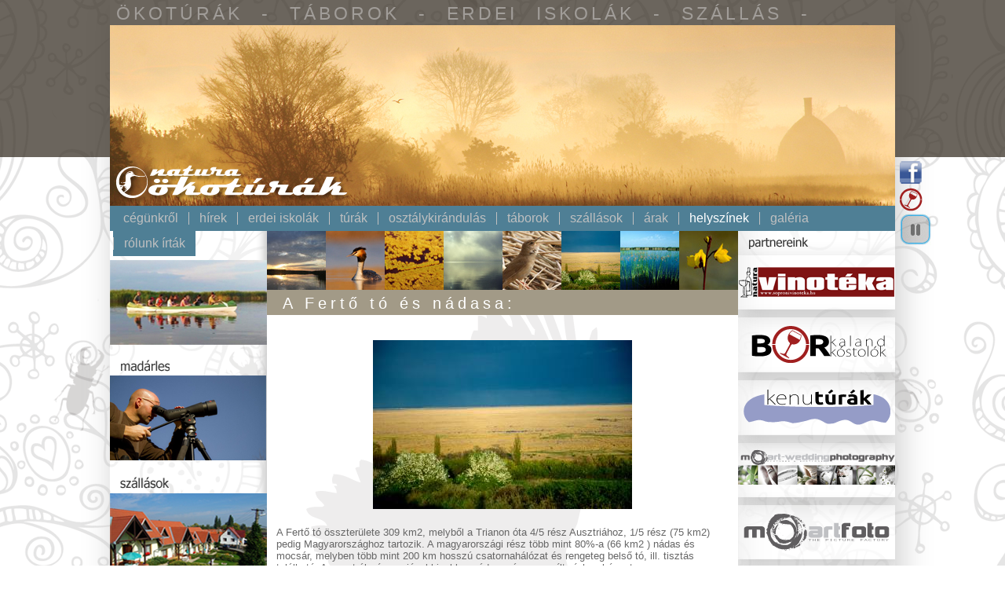

--- FILE ---
content_type: text/html; charset=utf-8
request_url: https://na-tura.hu/a_ferto_es_nadasa
body_size: 28966
content:
<!DOCTYPE html PUBLIC "-//W3C//DTD XHTML 1.0 Strict//EN" "http://www.w3.org/TR/xhtml1/DTD/xhtml1-strict.dtd">
<html xmlns="http://www.w3.org/1999/xhtml" xml:lang="hu" lang="hu" dir="ltr">

<head>
<meta http-equiv="Content-Type" content="text/html; charset=utf-8" />
  <title>A Fertő tó és nádasa: | Na-Túra ökotúrák, tábor, erdei iskola, soproni szállás</title>
  <meta http-equiv="Content-Type" content="text/html; charset=utf-8" />
<link rel="shortcut icon" href="/favicon.ico" type="image/x-icon" />
<style type='text/css'>div.as-panes {height: 230px}</style>
<style type='text/css'>a.prev,a.next {margin-top: 138px}</style>
<meta name="keywords" content="Fertő,tó,bioszféra rezervátum,ramsari egyezmény,világörökség" />
<meta name="copyright" content="Molnár Balázs, Mazál István" />
  <link type="text/css" rel="stylesheet" media="all" href="/files/css/css_adfee5b0c7777e3d57d561d4bd179002.css" />
<link type="text/css" rel="stylesheet" media="print" href="/files/css/css_5987451c1f7a1102082218fab5cce416.css" />
<!--[if IE]>
<link type="text/css" rel="stylesheet" media="all" href="/sites/all/themes/natura/css/ie.css?o" />
<![endif]-->
<!--[if lte IE 6]>
<link type="text/css" rel="stylesheet" media="all" href="/sites/all/themes/natura/css/ie6.css?o" />
<![endif]-->
  <script type="text/javascript" src="/files/js/js_7906a1a5ce44ee9440e1add951784ba7.js"></script>
<script type="text/javascript">
<!--//--><![CDATA[//><!--
jQuery.extend(Drupal.settings, { "basePath": "/", "lightbox2": { "rtl": "0", "file_path": "/(\\w\\w/)files", "default_image": "/sites/all/modules/lightbox2/images/brokenimage.jpg", "border_size": 10, "font_color": "000", "box_color": "fff", "top_position": "", "overlay_opacity": "0.8", "overlay_color": "000", "disable_close_click": 1, "resize_sequence": 0, "resize_speed": 400, "fade_in_speed": 400, "slide_down_speed": 600, "use_alt_layout": 0, "disable_resize": 0, "disable_zoom": 1, "force_show_nav": 0, "show_caption": 1, "loop_items": 0, "node_link_text": "", "node_link_target": 0, "image_count": "!current / !total", "video_count": "Video !current of !total", "page_count": "Page !current of !total", "lite_press_x_close": "press \x3ca href=\"#\" onclick=\"hideLightbox(); return FALSE;\"\x3e\x3ckbd\x3ex\x3c/kbd\x3e\x3c/a\x3e to close", "download_link_text": "", "enable_login": false, "enable_contact": false, "keys_close": "c x 27", "keys_previous": "p 37", "keys_next": "n 39", "keys_zoom": "z", "keys_play_pause": "32", "display_image_size": "", "image_node_sizes": "(\\.thumbnail|\\.original|\\.preview)", "trigger_lightbox_classes": "img.inline", "trigger_lightbox_group_classes": "img.thumbnail, img.image-thumbnail,img.original, img.image-original,img.preview, img.image-preview", "trigger_slideshow_classes": "img.image-img_assist_custom", "trigger_lightframe_classes": "", "trigger_lightframe_group_classes": "", "custom_class_handler": 0, "custom_trigger_classes": "", "disable_for_gallery_lists": 1, "disable_for_acidfree_gallery_lists": true, "enable_acidfree_videos": true, "slideshow_interval": 5000, "slideshow_automatic_start": true, "slideshow_automatic_exit": true, "show_play_pause": true, "pause_on_next_click": false, "pause_on_previous_click": true, "loop_slides": false, "iframe_width": 600, "iframe_height": 400, "iframe_border": 1, "enable_video": 0 }, "ajax_slideshow": { "effect": "myfade", "slide_duration": "5000", "effect_duration": "2000", "perform_preloading": 1, "preloading_threshold": "1000", "sync_ajax": 1 }, "jPlayer": { "swfPath": "/sites/all/libraries/jplayer", "autoPlay": 1 } });
//--><!]]>
</script>
<script type="text/javascript">
<!--//--><![CDATA[//><!--
jQuery(function(){
jQuery('#superfish-1').supersubs({minWidth: 12, maxWidth: 27, extraWidth: 1}).superfish({
pathLevels: '2',
animation: {opacity:'show'},
speed: 'fast',
autoArrows: false,
dropShadows: false});
});
//--><!]]>
</script>
</head>
<body class="page not-front not-logged-in node-type-page page-a-ferto-es-nadasa section-a-ferto-es-nadasa two-sidebars">

  
  <div id="page-wrapper"><div id="page"><div id="szurke"></div>

    <div id="header"><div class="section clearfix">

              <a href="http://na-tura.hu" title="Címlap" rel="home" id="logo"><img src="/sites/all/themes/natura/logo.png" alt="Címlap" /></a>
      
      
      
      <div class="region region-header">
  <div id="block-block-2" class="block block-block first region-odd odd region-count-1 count-7">
  
  <div class="content">
    <!--paging_filter-->ÖKOTÚRÁK - TÁBOROK - ERDEI ISKOLÁK - SZÁLLÁS - SOPRON  </div>

  </div><!-- /.block -->
<div id="block-ajax_slideshow-0" class="block block-ajax_slideshow last region-even even region-count-2 count-8">
  
  <div class="content">
    <div class="ajax_slideshow"><a class="prev" style="display:none">prev</a><div class="as-tabs-panes"><div class="as-tabs" style="display:none"><div class="views_view view view-ajax-slideshow-view view-id-ajax_slideshow_view view-display-id-default view-dom-id-1">
  
  
  
  
      <div class="view-content">
      <div class="item-list">
    <ul>
           
      <li class="v"><a class="as-tab" href="695">  
  <div class="views-field-title">
          <label class="views-label-title">
        Cím:
      </label>
                <span class="field-content">fejlec</span>
  </div>
</a></li>
           
      <li class="i"><a class="as-tab" href="700">  
  <div class="views-field-title">
          <label class="views-label-title">
        Cím:
      </label>
                <span class="field-content">fejlec</span>
  </div>
</a></li>
           
      <li class="e"><a class="as-tab" href="701">  
  <div class="views-field-title">
          <label class="views-label-title">
        Cím:
      </label>
                <span class="field-content">fejlec</span>
  </div>
</a></li>
           
      <li class="w"><a class="as-tab" href="686">  
  <div class="views-field-title">
          <label class="views-label-title">
        Cím:
      </label>
                <span class="field-content">fejlec</span>
  </div>
</a></li>
           
      <li class="s"><a class="as-tab" href="702">  
  <div class="views-field-title">
          <label class="views-label-title">
        Cím:
      </label>
                <span class="field-content">fejlec</span>
  </div>
</a></li>
           
      <li class="_"><a class="as-tab" href="687">  
  <div class="views-field-title">
          <label class="views-label-title">
        Cím:
      </label>
                <span class="field-content">fejlec</span>
  </div>
</a></li>
           
      <li class="v"><a class="as-tab" href="688">  
  <div class="views-field-title">
          <label class="views-label-title">
        Cím:
      </label>
                <span class="field-content">fejlec</span>
  </div>
</a></li>
           
      <li class="i"><a class="as-tab" href="689">  
  <div class="views-field-title">
          <label class="views-label-title">
        Cím:
      </label>
                <span class="field-content">fejlec</span>
  </div>
</a></li>
           
      <li class="e"><a class="as-tab" href="690">  
  <div class="views-field-title">
          <label class="views-label-title">
        Cím:
      </label>
                <span class="field-content">fejlec</span>
  </div>
</a></li>
           
      <li class="w"><a class="as-tab" href="691">  
  <div class="views-field-title">
          <label class="views-label-title">
        Cím:
      </label>
                <span class="field-content">fejlec</span>
  </div>
</a></li>
           
      <li class="_"><a class="as-tab" href="692">  
  <div class="views-field-title">
          <label class="views-label-title">
        Cím:
      </label>
                <span class="field-content">fejlec</span>
  </div>
</a></li>
           
      <li class="l"><a class="as-tab" href="693">  
  <div class="views-field-title">
          <label class="views-label-title">
        Cím:
      </label>
                <span class="field-content">fejlec</span>
  </div>
</a></li>
           
      <li class="i"><a class="as-tab" href="694">  
  <div class="views-field-title">
          <label class="views-label-title">
        Cím:
      </label>
                <span class="field-content">fejlec</span>
  </div>
</a></li>
           
      <li class="s"><a class="as-tab" href="696">  
  <div class="views-field-title">
          <label class="views-label-title">
        Cím:
      </label>
                <span class="field-content">fejlec</span>
  </div>
</a></li>
           
      <li class="t"><a class="as-tab" href="697">  
  <div class="views-field-title">
          <label class="views-label-title">
        Cím:
      </label>
                <span class="field-content">fejlec</span>
  </div>
</a></li>
           
      <li class="_"><a class="as-tab" href="698">  
  <div class="views-field-title">
          <label class="views-label-title">
        Cím:
      </label>
                <span class="field-content">fejlec</span>
  </div>
</a></li>
           
      <li class="_"><a class="as-tab" href="699">  
  <div class="views-field-title">
          <label class="views-label-title">
        Cím:
      </label>
                <span class="field-content">fejlec</span>
  </div>
</a></li>
      </ul>
</div>    </div>
  
  
  
  
  
  
</div><!-- /.view -->
</div><div class="as-panes"></div></div><a class="next" style="display:none">next</a></div>  </div>

  </div><!-- /.block -->
</div><!-- /.region -->

    </div></div><!-- /.section, /#header -->

    <div id="main-wrapper"><div id="main" class="clearfix with-navigation">

              <div id="navigation"><div class="section clearfix">

          
          <div class="region region-navigation">
  <div id="block-superfish-1" class="block block-superfish first last region-odd odd region-count-1 count-5">
  
  <div class="content">
    <ul id="superfish-1" class="sf-menu menu-natura sf-horizontal sf-style-default sf-total-items-11 sf-parent-items-4 sf-single-items-7"><li id="menu-59-1" class="first odd sf-item-1 sf-depth-1 sf-no-children"><a href="/na_tura_okoturak_magunkrol" class="sf-depth-1">Cégünkről</a></li><li id="menu-1030-1" class="middle even sf-item-2 sf-depth-1 sf-no-children"><a href="http://na-tura.hu" title="Aktuális hírek" class="sf-depth-1">Hírek</a></li><li id="menu-98-1" class="middle odd sf-item-3 sf-depth-1 sf-no-children"><a href="http://erdeiiskola.na-tura.hu/na_tura_erdei_iskola_sopron" class="sf-depth-1">Erdei iskolák</a></li><li id="menu-62-1" class="middle even sf-item-4 sf-depth-1 sf-total-children-11 sf-parent-children-0 sf-single-children-11 menuparent"><a href="http://hajnalimadarles.hu/madarmegfigyelo_turak_hajnali_madarles" class="sf-depth-1 menuparent">Túrák</a><ul><li id="menu-859-1" class="first odd sf-item-1 sf-depth-2 sf-no-children"><a href="http://tura.na-tura.hu/kenutura_a_ferton" title="Kenutúra  a Fertőn" class="sf-depth-2">Kenutúra a Fertő tavon</a></li><li id="menu-63-1" class="middle even sf-item-2 sf-depth-2 sf-no-children"><a href="http://hajnalimadarles.hu/madarmegfigyelo_turak_hajnali_madarles" class="sf-depth-2">Madármegfigyelő túrák, Hajnali madárles</a></li><li id="menu-793-1" class="middle odd sf-item-3 sf-depth-2 sf-no-children"><a href="/borkaland" title="Éjszakai borkaland túra a Soproni-hegységben" class="sf-depth-2">BORKALAND TÚRA</a></li><li id="menu-78-1" class="middle even sf-item-4 sf-depth-2 sf-no-children"><a href="http://tura.na-tura.hu/ejszakai_turak_sopron_kornyeken" class="sf-depth-2">Éjszakai túrák</a></li><li id="menu-80-1" class="middle odd sf-item-5 sf-depth-2 sf-no-children"><a href="http://tura.na-tura.hu/kerekparturak_a_ferto_korul_es_sopron_kornyeken" class="sf-depth-2">Kerékpártúrák</a></li><li id="menu-79-1" class="middle even sf-item-6 sf-depth-2 sf-no-children"><a href="http://tura.na-tura.hu/gyalogturak_sopron_kornyeken" class="sf-depth-2">Gyalogtúrák</a></li><li id="menu-82-1" class="middle odd sf-item-7 sf-depth-2 sf-no-children"><a href="http://tura.na-tura.hu/ferto_taj_vilagorokseg_turak_buszos_turak" class="sf-depth-2">Fertő-táj Világörökségi túra (buszos túrák)</a></li><li id="menu-1149-1" class="middle even sf-item-8 sf-depth-2 sf-no-children"><a href="/csapatepito_turak_a_ferto_tajon_es_a_soproni_hegysegben" title="Csapatépítő túrák a Fertő-tájon és a Soproni-hegységben" class="sf-depth-2">Csapatépítő túrák</a></li><li id="menu-81-1" class="middle odd sf-item-9 sf-depth-2 sf-no-children"><a href="http://tura.na-tura.hu/kosborturak_sopron_kornyeken" class="sf-depth-2">&quot;Kosbortúrák&quot;</a></li><li id="menu-84-1" class="middle even sf-item-10 sf-depth-2 sf-no-children"><a href="http://tura.na-tura.hu/csaladi_turak_sopron_kornyeken_es_a_ferto_tajon" class="sf-depth-2">Családi túrák</a></li><li id="menu-112-1" class="last odd sf-item-11 sf-depth-2 sf-no-children"><a href="http://tura.na-tura.hu/na_tura_kodex" class="sf-depth-2">Na-túra kódex</a></li></ul></li><li id="menu-85-1" class="middle odd sf-item-5 sf-depth-1 sf-no-children"><a href="http://osztalykirandulas.na-tura.hu/osztalykirandulasok_sopron_kornyeken_es_a_ferto_tajon" title="" class="sf-depth-1">Osztálykirándulás</a></li><li id="menu-64-1" class="middle even sf-item-6 sf-depth-1 sf-total-children-2 sf-parent-children-0 sf-single-children-2 menuparent"><a href="http://sopronitabor.hu/termeszetismereti_tabor_a_ferto_tajon_es_sopron_kornyeken" class="sf-depth-1 menuparent">Táborok</a><ul><li id="menu-68-1" class="first odd sf-item-1 sf-depth-2 sf-no-children"><a href="http://sopronitabor.hu/termeszetismereti_tabor_a_ferto_tajon_es_sopron_kornyeken" class="sf-depth-2">Természetismereti tábor</a></li><li id="menu-97-1" class="last even sf-item-2 sf-depth-2 sf-no-children"><a href="http://sopronitabor.hu/kerekparos_tabor_a_ferto_korul_es_sopron_kornyeken" class="sf-depth-2">Kerékpáros tábor</a></li></ul></li><li id="menu-65-1" class="middle odd sf-item-7 sf-depth-1 sf-total-children-4 sf-parent-children-0 sf-single-children-4 menuparent"><a href="http://soproniszallas.hu/ifjusagi_szallo_%E2%80%93_turistaszallo_%E2%80%93_tabor_%E2%80%93_vadaszhaz_%E2%80%93_panzio_%E2%80%93_sopron" title="" class="sf-depth-1 menuparent">Szállások</a><ul><li id="menu-769-1" class="first odd sf-item-1 sf-depth-2 sf-no-children"><a href="http://soproniszallas.hu/ifjusagi_szallas_turistaszallas_fahaz_sopron" title="IFJÚSÁGI SZÁLLÁS - TURISTASZÁLLÁS - FAHÁZ, SOPRON" class="sf-depth-2">Faházak</a></li><li id="menu-771-1" class="middle even sf-item-2 sf-depth-2 sf-no-children"><a href="http://soproniszallas.hu/turistaszallas_ifjusagi_szallas_sopron" title="TURISTASZÁLLÁS - IFJÚSÁGI SZÁLLÁS, Sopron" class="sf-depth-2">Turistaszállás</a></li><li id="menu-768-1" class="middle odd sf-item-3 sf-depth-2 sf-no-children"><a href="http://soproniszallas.hu/vadaszhaz_turistaszallas_sopron" title="VADÁSZHÁZ - TURISTASZÁLLÁS, Sopron" class="sf-depth-2">Vadászház</a></li><li id="menu-767-1" class="last even sf-item-4 sf-depth-2 sf-no-children"><a href="http://soproniszallas.hu/ifjusagi_tabor_sopron" title="IFJÚSÁGI TÁBOR, Sopron" class="sf-depth-2">Ifjúsági Tábor</a></li></ul></li><li id="menu-69-1" class="middle even sf-item-8 sf-depth-1 sf-no-children"><a href="/araink" class="sf-depth-1">Árak</a></li><li id="menu-66-1" class="active-trail middle odd sf-item-9 sf-depth-1 sf-total-children-6 sf-parent-children-1 sf-single-children-5 menuparent"><a href="/turaink_helyszineirol" class="sf-depth-1 menuparent">Helyszínek</a><ul><li id="menu-67-1" class="active-trail first odd sf-item-1 sf-depth-2 sf-total-children-5 sf-parent-children-0 sf-single-children-5 menuparent"><a href="http://fertohansag.hu/ferto_hansag_nemzeti_park" title="" class="sf-depth-2 menuparent">Fertő-Hanság Nemzeti Park</a><ul><li id="menu-86-1" class="active-trail first odd sf-item-1 sf-depth-3 sf-no-children"><a href="/a_ferto_es_nadasa" class="sf-depth-3 active">Fertő tó</a></li><li id="menu-87-1" class="middle even sf-item-2 sf-depth-3 sf-no-children"><a href="/elohely_rekonstrukciok_a_ferto_tonal" class="sf-depth-3">Élőhely-rekonstrukció</a></li><li id="menu-88-1" class="middle odd sf-item-3 sf-depth-3 sf-no-children"><a href="/nedves_retek_a_ferto_tajon" class="sf-depth-3">Nedves rétek</a></li><li id="menu-89-1" class="middle even sf-item-4 sf-depth-3 sf-no-children"><a href="/szarhalmi_erdo" class="sf-depth-3">Szárhalmi erdő</a></li><li id="menu-90-1" class="last odd sf-item-5 sf-depth-3 sf-no-children"><a href="/fertorakosi_kofejto" class="sf-depth-3">Kőfejtő</a></li></ul></li><li id="menu-91-1" class="middle even sf-item-2 sf-depth-2 sf-no-children"><a href="/neusiedler_see_seewinkel_nemzeti_park" class="sf-depth-2">Neusiedler See-Seewinkel Nemzeti Park</a></li><li id="menu-92-1" class="middle odd sf-item-3 sf-depth-2 sf-no-children"><a href="/fertodi_kastely" class="sf-depth-2">Fertődi kastély</a></li><li id="menu-93-1" class="middle even sf-item-4 sf-depth-2 sf-no-children"><a href="/nagycenki_kastely" class="sf-depth-2">Nagycenki kastély</a></li><li id="menu-94-1" class="middle odd sf-item-5 sf-depth-2 sf-no-children"><a href="/soproni_tajvedelmi_korzet" class="sf-depth-2">Soproni Tájvédelmi Körzet</a></li><li id="menu-95-1" class="last even sf-item-6 sf-depth-2 sf-no-children"><a href="http://schneeberg.hu/kelet_alpok_rax_es_schneeberg" class="sf-depth-2">Rax és Schneeberg</a></li></ul></li><li id="menu-70-1" class="middle even sf-item-10 sf-depth-1 sf-no-children"><a href="http://na-tura.hu/galeria" title="" class="sf-depth-1">Galéria</a></li><li id="menu-96-1" class="last odd sf-item-11 sf-depth-1 sf-no-children"><a href="/rolunk_irtak" class="sf-depth-1">Rólunk írták</a></li></ul>  </div>

  </div><!-- /.block -->
</div><!-- /.region -->

        </div></div><!-- /.section, /#navigation -->
      

     <div id="container3">
      <div id="container2">
        <div id="container1">

      <div class="region region-sidebar-first column sidebar"><div class="section">
  <div id="block-block-3" class="block block-block first region-odd odd region-count-1 count-1">
  
  <div class="content">
    <!--paging_filter--><a href="/kenutura_a_ferton" title="Kenutúra" id="kenulink"></a>
<a href="/madarmegfigyelo_turak_hajnali_madarles" title="Madárles" id="madarlink"></a>
<a href="/ifjusagi_szallo_–_turistaszallo_–_tabor_–_vadaszhaz_–_panzio_–_sopron" title="Szállás" id="szallaslink"></a>  </div>

  </div><!-- /.block -->
<div id="block-block-1" class="block block-block last region-even even region-count-2 count-2">
  
  <div class="content">
    <!--paging_filter--><iframe src="//www.facebook.com/plugins/likebox.php?href=http%3A%2F%2Fwww.facebook.com%2Fokoturak&amp;width=182&amp;height=375&amp;show_faces=true&amp;colorscheme=light&amp;stream=false&amp;border_color=white&amp;header=false" scrolling="no" frameborder="0" style="border:none; overflow:hidden; width:182px; height:375px;" allowTransparency="true"></iframe>  </div>

  </div><!-- /.block -->
</div></div><!-- /.section, /.region -->

      <div id="content" class="column"><div class="section">

        
        <div class="region region-highlight">
  <div id="block-block-6" class="block block-block first last region-odd even region-count-1 count-6">
  
  <div class="content">
    <a href="/files/images/kepsorok/120/nagy/1.jpg" rel="lightbox[kepsor]">
<img id="kepsor" src="/files/images/kepsorok/120/1.jpg">
</a>
<a href="/files/images/kepsorok/120/nagy/2.jpg" rel="lightbox[kepsor]">
<img id="kepsor" src="/files/images/kepsorok/120/2.jpg">
</a>
<a href="/files/images/kepsorok/120/nagy/3.jpg" rel="lightbox[kepsor]">
<img id="kepsor" src="/files/images/kepsorok/120/3.jpg">
</a>
<a href="/files/images/kepsorok/120/nagy/4.jpg" rel="lightbox[kepsor]">
<img id="kepsor" src="/files/images/kepsorok/120/4.jpg">
</a>
<a href="/files/images/kepsorok/120/nagy/5.jpg" rel="lightbox[kepsor]">
<img id="kepsor" src="/files/images/kepsorok/120/5.jpg">
</a>
<a href="/files/images/kepsorok/120/nagy/6.jpg" rel="lightbox[kepsor]">
<img id="kepsor" src="/files/images/kepsorok/120/6.jpg">
</a>
<a href="/files/images/kepsorok/120/nagy/7.jpg" rel="lightbox[kepsor]">
<img id="kepsor" src="/files/images/kepsorok/120/7.jpg">
</a>
<a href="/files/images/kepsorok/120/nagy/8.jpg" rel="lightbox[kepsor]">
<img id="kepsor" src="/files/images/kepsorok/120/8.jpg">
</a>
  </div>

  </div><!-- /.block -->
</div><!-- /.region -->

                        <div><h1 class="title">A Fertő tó és nádasa:</h1></div>
                                                <div id="content-area">
          <div id="node-120" class="node node-type-page build-mode-full clearfix">
  
  
  
  
  <div class="content">
    <p class="kozepre" align="center"><img src="/files/images/45.jpg" alt="Fertő tó nádrengetege, Fotó: Molnár Balázs" height="215" width="330" /></p><p class="torzse">A Fertő tó összterülete 309 km2, melyből a Trianon óta 4/5 rész Ausztriához, 1/5 rész (75 km2) pedig Magyarországhoz tartozik. A magyarországi rész több mint 80%-a (66 km2 ) nádas és mocsár, melyben több mint 200 km hosszú csatornahálózat és rengeteg belső tó, ill. tisztás található. Az osztrák részen jóval kisebb a nádas aránya a nyílt vízhez képest.</p><p class="kozepre" align="center"><img src="/files/images/46.jpg" alt="Tengermelléki káka (Schoenoplectus litoralis), Fotó: Molnár Balázs" height="221" width="337" /></p><p class="torzse">Míg a magyar részen egyetlen egy strand található, addig a osztrák részen szinte minden Fertő parti falunak jól kiépített strandja van. Az átlag vízmélysége 60-70 centiméter, mely a legmélyebb részeken sem haladja meg a 180 centimétert, ausztriai részen az átlag vízmélység 150 centiméter körül mozog. A tó rendkívül szeszélyes - az elmúlt évszázadokban többször feljegyezték teljes kiszáradását, de manapság sem ritka, hogy az erős szél miatt, akár pár nap alatt közel fél métereket változik a víz szintje.<img src="/files/images/47.jpg" alt="Vizi rence (Utricularia vulgaris), Fotó: Molnár Balázs" align="right" height="285" hspace="10" vspace="10" width="151" /> <img src="/files/images/49.jpg" alt="&quot;Etetés&quot; (kakukk fiókát etető nádiposzáta), Fotó: Antli István" align="left" height="214" hspace="10" vspace="10" width="159" />A tó, vízének viszonylag nagy sótartalma miatt, tulajdonképpen a kontinentális sztyepptavakhoz sorolható. Rendkívül nagy a lebegő szerves anyagok mennyisége, mely a tó zavarodottságát okozza és elárulja eutrofizáltságának mértékét. Ez a Közép- és Nyugat-Európai viszonylatban is egyedülálló élőhely rendkívül gazdag élővilágnak nyújt otthont. Több mint 200 madárfajt figyeltek meg a Fertő magyarországi részén, az egész Fertőt figyelembe véve pedig 300 fölött van a megfigyelt madárfajok száma. Nem szabad elfeledkezni gazdag rovar, hal és kétéltű faunájáról sem, melyek mind-mind hozzátartoznak sajátosságaihoz. Nem véletlen tehát, hogy már 1979-ben az UNESCO Bioszféra Rezervátummá nyilvánította, 1989-től pedig a Ramsari Egyezmény nemzetközi jelentőségű vadvizei között is számon tartják. Az abszolút elismerés azonban az, hogy 2001. év decemberében a Fertő-tájat és a tavat övező településeket - Magyarország és Ausztria közös felterjesztése alapján - az UNESCO Világörökséggé nyilvánította.</p><h1><a href="http://tura.na-tura.hu/" target="_blank">Amennyiben szeretné a Fertő áthatolhatatlannak tűnő nádasát megismerni, akkor&nbsp;jó szívvel&nbsp;ajánljuk a Natura ÖKOTÚRÁK Kft. kenutúráit, amely igazán közel hozza Önt a természethez.</a></h1><p class="kozepre" align="center"><img src="/files/images/48.jpg" alt="Naplemente a Fertőn, Fotó: Molnár Balázs" height="338" width="222" /></p><p class="kozepre" align="center"><br />&nbsp;</p><p class="kozepre" align="center">&nbsp;</p><p class="kozepre" style="text-align: left;" align="center"><a href="http://www.soproniszallas.hu" target="_blank"><em><strong><u>Ajánlott szállások</u></strong></em></a></p>  </div>

  </div><!-- /.node -->
        </div>

        
        
      </div></div><!-- /.section, /#content -->

      <div class="region region-sidebar-second column sidebar"><div class="section">
  <div id="block-block-4" class="block block-block first region-odd odd region-count-1 count-3">
  
  <div class="content">
    <!--paging_filter--><a href="http://sopronivinoteka.hu" title="Natura Vinotéka" id="vinotekalink" target="_blank"></a>
<a href="/borkaland" title="Borkaland túra" id="borkalandlink"></a>
<a href="/borkostolok_sopronban" title="Borkóstolók Sopronban" id="borkostololink"></a>
<a href="/kenutura_a_ferton" title="Kenutúra" id="jkenulink"></a>
<a href="http://eskuvoifotografus.com" title="Esküvői fotográfia" id="eskuvolink" target="_blank"></a>
<a href="http://moartfoto.hu/" title="Fotózás" id="fotolink" target="_blank"></a>
<a href="/partnereink" title="Partnereink" id="partnerlink"></a>  </div>

  </div><!-- /.block -->
<div id="block-block-7" class="block block-block last region-even even region-count-2 count-4">
  
  <div class="content">
    <!--paging_filter--><a href="http://na-tura.hu/files/images/nemzeti_parki_vedjegy.jpg" rel="lightbox[][Nemzeti Parki Termék Védjegy]"><img style="display: block; margin-left: auto; margin-right: auto;" title="Nemzeti Parki Termék Védjegy" src="http://na-tura.hu/files/images/nemzeti_parki_termek_fhnp_jo.preview.jpg" alt="" height="127" width="200" /></a>  </div>

  </div><!-- /.block -->
</div></div><!-- /.section, /.region -->
      
      </div></div><a id="implink" href="/impresszum">impresszum</a></div>

    </div></div><!-- /#main, /#main-wrapper -->

          <div id="footer"><div class="section">

        
        
        <div class="region region-footer">
  <div id="block-block-5" class="block block-block first last region-odd odd region-count-1 count-9">
  
  <div class="content">
    <!--paging_filter--><img src="/files/images/lablec.png" />  </div>

  </div><!-- /.block -->
</div><!-- /.region -->

      </div></div><!-- /.section, /#footer -->
    
  </div></div><!-- /#page, /#page-wrapper -->

    <div id="fbvlink">
  <a href="http://www.facebook.com/okoturak" target="_blank" id="fblink" title="A Natura Ökotúrák Facebook oldala"></a>
  <a href="http://sopronivinoteka.hu" target="_blank" id="vlink" title="A Natura Vinotéka weboldala"></a>
  </div>
  <div id="icons"><div class="region region-icons">
  <div id="block-views-hangblokk-block_1" class="block block-views first last region-odd even region-count-1 count-10">
  
  <div class="content">
    <div class="views_view view view-hangblokk view-id-hangblokk view-display-id-block_1 view-dom-id-2">
  
  
  
  
      <div class="view-content">
        <div class="views-row views-row-1 views-row-odd views-row-first views-row-last">
      
  <div class="views-field-field-hang-fid">
                <span class="field-content"><div id="jplayer-120-field-hang-0" class="jplayer" rel="https://na-tura.hu/files/hangok/cserrego.mp3"></div>
<div class="jp-single-player">
  <div class="jp-interface">
    <ul class="jp-controls">
      <li><a href="#" id="jplayer-120-field-hang-0-play" class="jp-play" title="Az oldal háttérhangja a Cserregő nádiposzáta.">play</a></li>
      <li><a href="#" id="jplayer-120-field-hang-0-pause" class="jp-pause" title="Az oldal háttérhangja a Cserregő nádiposzáta.">pause</a></li>
      <li><a href="#" id="jplayer-120-field-hang-0-stop"class="jp-stop" title="stop">stop</a></li>

      <li><a href="#" id="jplayer-120-field-hang-0-volume-min" class="jp-volume-min" title="min volume">min volume</a></li>
      <li><a href="#" id="jplayer-120-field-hang-0-volume-max" class="jp-volume-max" title="max volume">max volume</a></li>
      
    </ul>
    <div id="jplayer-120-field-hang-0-progress" class="jp-progress" title="progress">
      <div id="jplayer-120-field-hang-0-load-bar" class="jp-load-bar">
        <div id="jplayer-120-field-hang-0-play-bar" class="jp-play-bar"></div>
      </div>
    </div>

    <div id="jplayer-120-field-hang-0-volume-bar" class="jp-volume-bar" title="volume">
      <div id="jplayer-120-field-hang-0-volume-bar-value" class="jp-volume-bar-value"></div>
    </div>
    <div id="jplayer-120-field-hang-0-play-time" class="jp-play-time"></div>
    <div id="jplayer-120-field-hang-0-total-time" class="jp-total-time"></div>
  </div>
</div></span>
  </div>
  </div>
    </div>
  
  
  
  
  
  
</div><!-- /.view -->
  </div>

  </div><!-- /.block -->
</div><!-- /.region -->
</div>
  <script type="text/javascript">
<!--//--><![CDATA[//><!--
if (Drupal.jsEnabled) {
  $(document).ready(function () {
  	$('#weatherimg, a.jp-play, a.jp-pause').tooltip({
	delay: 0,
        track: true,
	showURL: false,
                fade:250
       });
  }); 
}
//--><!]]>
</script>
</body>
</html>


--- FILE ---
content_type: text/html; charset=utf-8
request_url: https://na-tura.hu/photos/get/photos/695
body_size: 472
content:
{ "node": "\x3cdiv class=\"views_view view view-ajax-slideshow-view view-id-ajax_slideshow_view view-display-id-block_2 view-dom-id-1\"\x3e\n  \n  \n  \n  \n      \x3cdiv class=\"view-content\"\x3e\n        \x3cdiv class=\"views-row views-row-1 views-row-odd views-row-first views-row-last\"\x3e\n      \n  \x3cdiv class=\"views-field-field-kepek-fid\"\x3e\n                \x3cspan class=\"field-content\"\x3e\x3cimg  class=\"imagefield imagefield-field_kepek\" width=\"1000\" height=\"230\" alt=\"\" src=\"https://na-tura.hu/files/slideshow/fejlec/fejlec6_0.jpg?1333716586\" /\x3e\x3c/span\x3e\n  \x3c/div\x3e\n  \x3c/div\x3e\n    \x3c/div\x3e\n  \n  \n  \n  \n  \n  \n\x3c/div\x3e\x3c!-- /.view --\x3e\n" }

--- FILE ---
content_type: text/html; charset=utf-8
request_url: https://na-tura.hu/photos/get/photos/701
body_size: 496
content:
{ "node": "\x3cdiv class=\"views_view view view-ajax-slideshow-view view-id-ajax_slideshow_view view-display-id-block_2 view-dom-id-1\"\x3e\n  \n  \n  \n  \n      \x3cdiv class=\"view-content\"\x3e\n        \x3cdiv class=\"views-row views-row-1 views-row-odd views-row-first views-row-last\"\x3e\n      \n  \x3cdiv class=\"views-field-field-kepek-fid\"\x3e\n                \x3cspan class=\"field-content\"\x3e\x3cimg  class=\"imagefield imagefield-field_kepek\" width=\"1000\" height=\"230\" alt=\"\" src=\"https://na-tura.hu/files/slideshow/fejlec/fejlec16_0.jpg?1333716588\" /\x3e\x3c/span\x3e\n  \x3c/div\x3e\n  \x3c/div\x3e\n    \x3c/div\x3e\n  \n  \n  \n  \n  \n  \n\x3c/div\x3e\x3c!-- /.view --\x3e\n" }

--- FILE ---
content_type: text/html; charset=utf-8
request_url: https://na-tura.hu/photos/get/photos/686
body_size: 495
content:
{ "node": "\x3cdiv class=\"views_view view view-ajax-slideshow-view view-id-ajax_slideshow_view view-display-id-block_2 view-dom-id-1\"\x3e\n  \n  \n  \n  \n      \x3cdiv class=\"view-content\"\x3e\n        \x3cdiv class=\"views-row views-row-1 views-row-odd views-row-first views-row-last\"\x3e\n      \n  \x3cdiv class=\"views-field-field-kepek-fid\"\x3e\n                \x3cspan class=\"field-content\"\x3e\x3cimg  class=\"imagefield imagefield-field_kepek\" width=\"1000\" height=\"230\" alt=\"\" src=\"https://na-tura.hu/files/slideshow/fejlec/fejlec5_0.jpg?1333716583\" /\x3e\x3c/span\x3e\n  \x3c/div\x3e\n  \x3c/div\x3e\n    \x3c/div\x3e\n  \n  \n  \n  \n  \n  \n\x3c/div\x3e\x3c!-- /.view --\x3e\n" }

--- FILE ---
content_type: text/css
request_url: https://na-tura.hu/files/css/css_adfee5b0c7777e3d57d561d4bd179002.css
body_size: 51985
content:

.node-unpublished{background-color:#fff4f4;}.preview .node{background-color:#ffffea;}#node-admin-filter ul{list-style-type:none;padding:0;margin:0;width:100%;}#node-admin-buttons{float:left;margin-left:0.5em;clear:right;}td.revision-current{background:#ffc;}.node-form .form-text{display:block;width:95%;}.node-form .container-inline .form-text{display:inline;width:auto;}.node-form .standard{clear:both;}.node-form textarea{display:block;width:95%;}.node-form .attachments fieldset{float:none;display:block;}.terms-inline{display:inline;}


fieldset{margin-bottom:1em;padding:.5em;}form{margin:0;padding:0;}hr{height:1px;border:1px solid gray;}img{border:0;}table{border-collapse:collapse;}th{text-align:left;padding-right:1em;border-bottom:3px solid #ccc;}.clear-block:after{content:".";display:block;height:0;clear:both;visibility:hidden;}.clear-block{display:inline-block;}/*_\*/
* html .clear-block{height:1%;}.clear-block{display:block;}/* End hide from IE-mac */



body.drag{cursor:move;}th.active img{display:inline;}tr.even,tr.odd{background-color:#eee;border-bottom:1px solid #ccc;padding:0.1em 0.6em;}tr.drag{background-color:#fffff0;}tr.drag-previous{background-color:#ffd;}td.active{background-color:#ddd;}td.checkbox,th.checkbox{text-align:center;}tbody{border-top:1px solid #ccc;}tbody th{border-bottom:1px solid #ccc;}thead th{text-align:left;padding-right:1em;border-bottom:3px solid #ccc;}.breadcrumb{padding-bottom:.5em}div.indentation{width:20px;height:1.7em;margin:-0.4em 0.2em -0.4em -0.4em;padding:0.42em 0 0.42em 0.6em;float:left;}div.tree-child{background:url(/misc/tree.png) no-repeat 11px center;}div.tree-child-last{background:url(/misc/tree-bottom.png) no-repeat 11px center;}div.tree-child-horizontal{background:url(/misc/tree.png) no-repeat -11px center;}.error{color:#e55;}div.error{border:1px solid #d77;}div.error,tr.error{background:#fcc;color:#200;padding:2px;}.warning{color:#e09010;}div.warning{border:1px solid #f0c020;}div.warning,tr.warning{background:#ffd;color:#220;padding:2px;}.ok{color:#008000;}div.ok{border:1px solid #00aa00;}div.ok,tr.ok{background:#dfd;color:#020;padding:2px;}.item-list .icon{color:#555;float:right;padding-left:0.25em;clear:right;}.item-list .title{font-weight:bold;}.item-list ul{margin:0 0 0.75em 0;padding:0;}.item-list ul li{margin:0 0 0.25em 1.5em;padding:0;list-style:disc;}ol.task-list li.active{font-weight:bold;}.form-item{margin-top:1em;margin-bottom:1em;}tr.odd .form-item,tr.even .form-item{margin-top:0;margin-bottom:0;white-space:nowrap;}tr.merge-down,tr.merge-down td,tr.merge-down th{border-bottom-width:0 !important;}tr.merge-up,tr.merge-up td,tr.merge-up th{border-top-width:0 !important;}.form-item input.error,.form-item textarea.error,.form-item select.error{border:2px solid red;}.form-item .description{font-size:0.85em;}.form-item label{display:block;font-weight:bold;}.form-item label.option{display:inline;font-weight:normal;}.form-checkboxes,.form-radios{margin:1em 0;}.form-checkboxes .form-item,.form-radios .form-item{margin-top:0.4em;margin-bottom:0.4em;}.marker,.form-required{color:#f00;}.more-link{text-align:right;}.more-help-link{font-size:0.85em;text-align:right;}.nowrap{white-space:nowrap;}.item-list .pager{clear:both;text-align:center;}.item-list .pager li{background-image:none;display:inline;list-style-type:none;padding:0.5em;}.pager-current{font-weight:bold;}.tips{margin-top:0;margin-bottom:0;padding-top:0;padding-bottom:0;font-size:0.9em;}dl.multiselect dd.b,dl.multiselect dd.b .form-item,dl.multiselect dd.b select{font-family:inherit;font-size:inherit;width:14em;}dl.multiselect dd.a,dl.multiselect dd.a .form-item{width:10em;}dl.multiselect dt,dl.multiselect dd{float:left;line-height:1.75em;padding:0;margin:0 1em 0 0;}dl.multiselect .form-item{height:1.75em;margin:0;}.container-inline div,.container-inline label{display:inline;}ul.primary{border-collapse:collapse;padding:0 0 0 1em;white-space:nowrap;list-style:none;margin:5px;height:auto;line-height:normal;border-bottom:1px solid #bbb;}ul.primary li{display:inline;}ul.primary li a{background-color:#ddd;border-color:#bbb;border-width:1px;border-style:solid solid none solid;height:auto;margin-right:0.5em;padding:0 1em;text-decoration:none;}ul.primary li.active a{background-color:#fff;border:1px solid #bbb;border-bottom:#fff 1px solid;}ul.primary li a:hover{background-color:#eee;border-color:#ccc;border-bottom-color:#eee;}ul.secondary{border-bottom:1px solid #bbb;padding:0.5em 1em;margin:5px;}ul.secondary li{display:inline;padding:0 1em;border-right:1px solid #ccc;}ul.secondary a{padding:0;text-decoration:none;}ul.secondary a.active{border-bottom:4px solid #999;}#autocomplete{position:absolute;border:1px solid;overflow:hidden;z-index:100;}#autocomplete ul{margin:0;padding:0;list-style:none;}#autocomplete li{background:#fff;color:#000;white-space:pre;cursor:default;}#autocomplete li.selected{background:#0072b9;color:#fff;}html.js input.form-autocomplete{background-image:url(/misc/throbber.gif);background-repeat:no-repeat;background-position:100% 2px;}html.js input.throbbing{background-position:100% -18px;}html.js fieldset.collapsed{border-bottom-width:0;border-left-width:0;border-right-width:0;margin-bottom:0;height:1em;}html.js fieldset.collapsed *{display:none;}html.js fieldset.collapsed legend{display:block;}html.js fieldset.collapsible legend a{padding-left:15px;background:url(/misc/menu-expanded.png) 5px 75% no-repeat;}html.js fieldset.collapsed legend a{background-image:url(/misc/menu-collapsed.png);background-position:5px 50%;}* html.js fieldset.collapsed legend,* html.js fieldset.collapsed legend *,* html.js fieldset.collapsed table *{display:inline;}html.js fieldset.collapsible{position:relative;}html.js fieldset.collapsible legend a{display:block;}html.js fieldset.collapsible .fieldset-wrapper{overflow:auto;}.resizable-textarea{width:95%;}.resizable-textarea .grippie{height:9px;overflow:hidden;background:#eee url(/misc/grippie.png) no-repeat center 2px;border:1px solid #ddd;border-top-width:0;cursor:s-resize;}html.js .resizable-textarea textarea{margin-bottom:0;width:100%;display:block;}.draggable a.tabledrag-handle{cursor:move;float:left;height:1.7em;margin:-0.4em 0 -0.4em -0.5em;padding:0.42em 1.5em 0.42em 0.5em;text-decoration:none;}a.tabledrag-handle:hover{text-decoration:none;}a.tabledrag-handle .handle{margin-top:4px;height:13px;width:13px;background:url(/misc/draggable.png) no-repeat 0 0;}a.tabledrag-handle-hover .handle{background-position:0 -20px;}.joined + .grippie{height:5px;background-position:center 1px;margin-bottom:-2px;}.teaser-checkbox{padding-top:1px;}div.teaser-button-wrapper{float:right;padding-right:5%;margin:0;}.teaser-checkbox div.form-item{float:right;margin:0 5% 0 0;padding:0;}textarea.teaser{display:none;}html.js .no-js{display:none;}.progress{font-weight:bold;}.progress .bar{background:#fff url(/misc/progress.gif);border:1px solid #00375a;height:1.5em;margin:0 0.2em;}.progress .filled{background:#0072b9;height:1em;border-bottom:0.5em solid #004a73;width:0%;}.progress .percentage{float:right;}.progress-disabled{float:left;}.ahah-progress{float:left;}.ahah-progress .throbber{width:15px;height:15px;margin:2px;background:transparent url(/misc/throbber.gif) no-repeat 0px -18px;float:left;}tr .ahah-progress .throbber{margin:0 2px;}.ahah-progress-bar{width:16em;}#first-time strong{display:block;padding:1.5em 0 .5em;}tr.selected td{background:#ffc;}table.sticky-header{margin-top:0;background:#fff;}#clean-url.install{display:none;}html.js .js-hide{display:none;}#system-modules div.incompatible{font-weight:bold;}#system-themes-form div.incompatible{font-weight:bold;}span.password-strength{visibility:hidden;}input.password-field{margin-right:10px;}div.password-description{padding:0 2px;margin:4px 0 0 0;font-size:0.85em;max-width:500px;}div.password-description ul{margin-bottom:0;}.password-parent{margin:0 0 0 0;}input.password-confirm{margin-right:10px;}.confirm-parent{margin:5px 0 0 0;}span.password-confirm{visibility:hidden;}span.password-confirm span{font-weight:normal;}

ul.menu{list-style:none;border:none;text-align:left;}ul.menu li{margin:0 0 0 0.5em;}li.expanded{list-style-type:circle;list-style-image:url(/misc/menu-expanded.png);padding:0.2em 0.5em 0 0;margin:0;}li.collapsed{list-style-type:disc;list-style-image:url(/misc/menu-collapsed.png);padding:0.2em 0.5em 0 0;margin:0;}li.leaf{list-style-type:square;list-style-image:url(/misc/menu-leaf.png);padding:0.2em 0.5em 0 0;margin:0;}li a.active{color:#000;}td.menu-disabled{background:#ccc;}ul.links{margin:0;padding:0;}ul.links.inline{display:inline;}ul.links li{display:inline;list-style-type:none;padding:0 0.5em;}.block ul{margin:0;padding:0 0 0.25em 1em;}

#permissions td.module{font-weight:bold;}#permissions td.permission{padding-left:1.5em;}#access-rules .access-type,#access-rules .rule-type{margin-right:1em;float:left;}#access-rules .access-type .form-item,#access-rules .rule-type .form-item{margin-top:0;}#access-rules .mask{clear:both;}#user-login-form{text-align:center;}#user-admin-filter ul{list-style-type:none;padding:0;margin:0;width:100%;}#user-admin-buttons{float:left;margin-left:0.5em;clear:right;}#user-admin-settings fieldset .description{font-size:0.85em;padding-bottom:.5em;}.profile{clear:both;margin:1em 0;}.profile .picture{float:right;margin:0 1em 1em 0;}.profile h3{border-bottom:1px solid #ccc;}.profile dl{margin:0 0 1.5em 0;}.profile dt{margin:0 0 0.2em 0;font-weight:bold;}.profile dd{margin:0 0 1em 0;}



.field .field-label,.field .field-label-inline,.field .field-label-inline-first{font-weight:bold;}.field .field-label-inline,.field .field-label-inline-first{display:inline;}.field .field-label-inline{visibility:hidden;}.node-form .content-multiple-table td.content-multiple-drag{width:30px;padding-right:0;}.node-form .content-multiple-table td.content-multiple-drag a.tabledrag-handle{padding-right:.5em;}.node-form .content-add-more .form-submit{margin:0;}.node-form .number{display:inline;width:auto;}.node-form .text{width:auto;}.form-item #autocomplete .reference-autocomplete{white-space:normal;}.form-item #autocomplete .reference-autocomplete label{display:inline;font-weight:normal;}#content-field-overview-form .advanced-help-link,#content-display-overview-form .advanced-help-link{margin:4px 4px 0 0;}#content-field-overview-form .label-group,#content-display-overview-form .label-group,#content-copy-export-form .label-group{font-weight:bold;}table#content-field-overview .label-add-new-field,table#content-field-overview .label-add-existing-field,table#content-field-overview .label-add-new-group{float:left;}table#content-field-overview tr.content-add-new .tabledrag-changed{display:none;}table#content-field-overview tr.content-add-new .description{margin-bottom:0;}table#content-field-overview .content-new{font-weight:bold;padding-bottom:.5em;}.advanced-help-topic h3,.advanced-help-topic h4,.advanced-help-topic h5,.advanced-help-topic h6{margin:1em 0 .5em 0;}.advanced-help-topic dd{margin-bottom:.5em;}.advanced-help-topic span.code{background-color:#EDF1F3;font-family:"Bitstream Vera Sans Mono",Monaco,"Lucida Console",monospace;font-size:0.9em;padding:1px;}.advanced-help-topic .content-border{border:1px solid #AAA}



.filefield-icon{margin:0 2px 0 0;}.filefield-element{margin:1em 0;white-space:normal;}.filefield-element .widget-preview{float:left;padding:0 10px 0 0;margin:0 10px 0 0;border-width:0 1px 0 0;border-style:solid;border-color:#CCC;max-width:30%;}.filefield-element .widget-edit{float:left;max-width:70%;}.filefield-element .filefield-preview{width:16em;overflow:hidden;}.filefield-element .widget-edit .form-item{margin:0 0 1em 0;}.filefield-element input.form-submit,.filefield-element input.form-file{margin:0;}.filefield-element input.progress-disabled{float:none;display:inline;}.filefield-element div.ahah-progress,.filefield-element div.throbber{display:inline;float:none;padding:1px 13px 2px 3px;}.filefield-element div.ahah-progress-bar{display:none;margin-top:4px;width:28em;padding:0;}.filefield-element div.ahah-progress-bar div.bar{margin:0;}




 
#tooltip{background-color:#636363;border:1px solid #888888;color:white;padding:4px;-moz-border-radius-bottomleft:7px;-moz-border-radius-bottomright:7px;-moz-border-radius-topleft:0;-moz-border-radius-topright:7px;opacity:0.9;max-width:20em;font:Trebuchet MS,Verdana,Arial,sans-serif;z-index:3000;position:absolute;}#tooltip h3{font-size:12px;margin:0;padding:0 3px;text-align:left !important;}#tooltip p{font-size:0.6em;margin:5px 0 0 5px;text-align:left;}

#lightbox{position:absolute;top:40px;left:0;width:100%;z-index:100;text-align:center;line-height:0;}#lightbox a img{border:none;}#outerImageContainer{position:relative;background-color:#fff;width:250px;height:250px;margin:0 auto;min-width:240px;overflow:hidden;}#imageContainer,#frameContainer,#modalContainer{padding:10px;}#modalContainer{line-height:1em;overflow:auto;}#loading{height:25%;width:100%;text-align:center;line-height:0;position:absolute;top:40%;left:45%;*left:0%;}#hoverNav{position:absolute;top:0;left:0;height:100%;width:100%;z-index:10;}#imageContainer>#hoverNav{left:0;}#frameHoverNav{z-index:10;margin-left:auto;margin-right:auto;width:20%;position:absolute;bottom:0px;height:45px;}#imageData>#frameHoverNav{left:0;}#hoverNav a,#frameHoverNav a{outline:none;}#prevLink,#nextLink{width:49%;height:100%;background:transparent url(/sites/all/modules/lightbox2/images/blank.gif) no-repeat;display:block;}#prevLink,#framePrevLink{left:0;float:left;}#nextLink,#frameNextLink{right:0;float:right;}#prevLink:hover,#prevLink:visited:hover,#prevLink.force_show_nav,#framePrevLink{background:url(/sites/all/modules/lightbox2/images/prev.gif) left 15% no-repeat;}#nextLink:hover,#nextLink:visited:hover,#nextLink.force_show_nav,#frameNextLink{background:url(/sites/all/modules/lightbox2/images/next.gif) right 15% no-repeat;}#prevLink:hover.force_show_nav,#prevLink:visited:hover.force_show_nav,#framePrevLink:hover,#framePrevLink:visited:hover{background:url(/sites/all/modules/lightbox2/images/prev_hover.gif) left 15% no-repeat;}#nextLink:hover.force_show_nav,#nextLink:visited:hover.force_show_nav,#frameNextLink:hover,#frameNextLink:visited:hover{background:url(/sites/all/modules/lightbox2/images/next_hover.gif) right 15% no-repeat;}#framePrevLink,#frameNextLink{width:45px;height:45px;display:block;position:absolute;bottom:0px;}#imageDataContainer{font:10px Verdana,Helvetica,sans-serif;background-color:#fff;margin:0 auto;line-height:1.4em;min-width:240px;}#imageData{padding:0 10px;}#imageData #imageDetails{width:70%;float:left;text-align:left;}#imageData #caption{font-weight:bold;}#imageData #numberDisplay{display:block;clear:left;padding-bottom:1.0em;}#imageData #lightbox2-node-link-text{display:block;padding-bottom:1.0em;}#imageData #bottomNav{height:66px;}.lightbox2-alt-layout #imageData #bottomNav,.lightbox2-alt-layout-data #bottomNav{margin-bottom:60px;}#lightbox2-overlay{position:absolute;top:0;left:0;z-index:90;width:100%;height:500px;background-color:#000;}#overlay_default{opacity:0.6;}#overlay_macff2{background:transparent url(/sites/all/modules/lightbox2/images/overlay.png) repeat;}.clearfix:after{content:".";display:block;height:0;clear:both;visibility:hidden;}* html>body .clearfix{display:inline;width:100%;}* html .clearfix{/*_\*/
  height:1%;/* End hide from IE-mac */}#bottomNavClose{display:block;background:url(/sites/all/modules/lightbox2/images/close.gif) left no-repeat;margin-top:33px;float:right;padding-top:0.7em;height:26px;width:26px;}#bottomNavClose:hover{background-position:right;}#loadingLink{display:block;background:url(/sites/all/modules/lightbox2/images/loading.gif) no-repeat;width:32px;height:32px;}#bottomNavZoom{display:none;background:url(/sites/all/modules/lightbox2/images/expand.gif) no-repeat;width:34px;height:34px;position:relative;left:30px;float:right;}#bottomNavZoomOut{display:none;background:url(/sites/all/modules/lightbox2/images/contract.gif) no-repeat;width:34px;height:34px;position:relative;left:30px;float:right;}#lightshowPlay{margin-top:42px;float:right;margin-right:5px;margin-bottom:1px;height:20px;width:20px;background:url(/sites/all/modules/lightbox2/images/play.png) no-repeat;}#lightshowPause{margin-top:42px;float:right;margin-right:5px;margin-bottom:1px;height:20px;width:20px;background:url(/sites/all/modules/lightbox2/images/pause.png) no-repeat;}.lightbox2-alt-layout-data #bottomNavClose,.lightbox2-alt-layout #bottomNavClose{margin-top:93px;}.lightbox2-alt-layout-data #bottomNavZoom,.lightbox2-alt-layout-data #bottomNavZoomOut,.lightbox2-alt-layout #bottomNavZoom,.lightbox2-alt-layout #bottomNavZoomOut{margin-top:93px;}.lightbox2-alt-layout-data #lightshowPlay,.lightbox2-alt-layout-data #lightshowPause,.lightbox2-alt-layout #lightshowPlay,.lightbox2-alt-layout #lightshowPause{margin-top:102px;}.lightbox_hide_image{display:none;}#lightboxImage{-ms-interpolation-mode:bicubic;}
.sf-menu,.sf-menu *{list-style:none;margin:0;padding:0;}.sf-menu{line-height:1.0;z-index:497;}.sf-menu ul{left:0;position:absolute;top:-99999em;width:12em;}.sf-menu ul li{width:100%;}.sf-menu li{float:left;position:relative;z-index:498;}.sf-menu a{display:block;position:relative;}.sf-menu li:hover,.sf-menu li.sfHover,.sf-menu li:hover ul,.sf-menu li.sfHover ul{z-index:499;}.sf-menu li:hover > ul,.sf-menu li.sfHover > ul{left:0;top:2.5em;}.sf-menu li li:hover > ul,.sf-menu li li.sfHover > ul{left:12em;top:0;}.sf-menu a.sf-with-ul{min-width:1px;}.sf-sub-indicator{background:url(/sites/all/libraries/superfish/images/arrows-ffffff.png) no-repeat -10px -100px;display:block;height:10px;overflow:hidden;position:absolute;right:0.75em;text-indent:-999em;top:1.05em;width:10px;}a > .sf-sub-indicator{top:0.8em;background-position:0 -100px;}a:focus > .sf-sub-indicator,a:hover > .sf-sub-indicator,a:active > .sf-sub-indicator,li:hover > a > .sf-sub-indicator,li.sfHover > a > .sf-sub-indicator{background-position:-10px -100px;}.sf-menu ul .sf-sub-indicator{background-position:-10px 0;}.sf-menu ul a > .sf-sub-indicator{background-position:0 0;}.sf-menu ul a:focus > .sf-sub-indicator,.sf-menu ul a:hover > .sf-sub-indicator,.sf-menu ul a:active > .sf-sub-indicator,.sf-menu ul li:hover > a > .sf-sub-indicator,.sf-menu ul li.sfHover > a > .sf-sub-indicator{background-position:-10px 0;}.sf-menu.sf-horizontal.sf-shadow ul,.sf-menu.sf-vertical.sf-shadow ul,.sf-menu.sf-navbar.sf-shadow ul ul{background:url(/sites/all/libraries/superfish/images/shadow.png) no-repeat right bottom;padding:0 8px 9px 0 !important;-webkit-border-top-right-radius:8px;-webkit-border-bottom-left-radius:8px;-moz-border-radius-topright:8px;-moz-border-radius-bottomleft:8px;border-top-right-radius:8px;border-bottom-left-radius:8px;}.sf-shadow ul.sf-shadow-off{background:transparent;}.sf-menu.rtl,.sf-menu.rtl li{float:right;}.sf-menu.rtl li:hover > ul,.sf-menu.rtl li.sfHover > ul{left:auto;right:0;}.sf-menu.rtl li li:hover > ul,.sf-menu.rtl li li.sfHover > ul{left:auto;right:12em;}.sf-menu.rtl ul{left:auto;right:0;}.sf-menu.rtl .sf-sub-indicator{left:0.75em;right:auto;background:url(/sites/all/libraries/superfish/images/arrows-ffffff-rtl.png) no-repeat -10px -100px;}.sf-menu.rtl a > .sf-sub-indicator{top:0.8em;background-position:-10px -100px;}.sf-menu.rtl a:focus > .sf-sub-indicator,.sf-menu.rtl a:hover > .sf-sub-indicator,.sf-menu.rtl a:active > .sf-sub-indicator,.sf-menu.rtl li:hover > a > .sf-sub-indicator,.sf-menu.rtl li.sfHover > a > .sf-sub-indicator{background-position:0 -100px;}.sf-menu.rtl ul .sf-sub-indicator{background-position:0 0;}.sf-menu.rtl ul a > .sf-sub-indicator{background-position:-10px 0;}.sf-menu.rtl ul a:focus > .sf-sub-indicator,.sf-menu.rtl ul a:hover > .sf-sub-indicator,.sf-menu.rtl ul a:active > .sf-sub-indicator,.sf-menu.rtl ul li:hover > a > .sf-sub-indicator,.sf-menu.rtl ul li.sfHover > a > .sf-sub-indicator{background-position:0 0;}.sf-menu.rtl.sf-horizontal.sf-shadow ul,.sf-menu.rtl.sf-vertical.sf-shadow ul,.sf-menu.rtl.sf-navbar.sf-shadow ul ul{background-position:bottom left;padding:0 0 9px 8px !important;-webkit-border-radius:8px;-webkit-border-top-right-radius:0;-webkit-border-bottom-left-radius:0;-moz-border-radius:8px;-moz-border-radius-topright:0;-moz-border-radius-bottomleft:0;border-radius:8px;border-top-right-radius:0;border-bottom-left-radius:0;}.sf-vertical.rtl li:hover > ul,.sf-vertical.rtl li.sfHover > ul{left:auto;right:12em;}.sf-vertical.rtl .sf-sub-indicator{background-position:-10px 0;}.sf-vertical.rtl a > .sf-sub-indicator{background-position:0 0;}.sf-vertical.rtl a:focus > .sf-sub-indicator,.sf-vertical.rtl a:hover > .sf-sub-indicator,.sf-vertical.rtl a:active > .sf-sub-indicator,.sf-vertical.rtl li:hover > a > .sf-sub-indicator,.sf-vertical.rtl li.sfHover > a > .sf-sub-indicator{background-position:-10px 0;}.sf-navbar.rtl li li{float:right;}.sf-navbar.rtl ul .sf-sub-indicator{background-position:0 -100px;}.sf-navbar.rtl ul a > .sf-sub-indicator{background-position:-10px -100px;}.sf-navbar.rtl ul a:focus > .sf-sub-indicator,.sf-navbar.rtl ul a:hover > .sf-sub-indicator,.sf-navbar.rtl ul a:active > .sf-sub-indicator,.sf-navbar.rtl ul li:hover > a > .sf-sub-indicator,.sf-navbar.rtl ul li.sfHover > a > .sf-sub-indicator{background-position:0 -100px;}.sf-navbar.rtl ul ul .sf-sub-indicator{background-position:0 0;}.sf-navbar.rtl ul ul a > .sf-sub-indicator{background-position:-10px 0;}.sf-navbar.rtl ul ul a:focus > .sf-sub-indicator,.sf-navbar.rtl ul ul a:hover > .sf-sub-indicator,.sf-navbar.rtl ul ul a:active > .sf-sub-indicator,.sf-navbar.rtl ul ul li:hover > a > .sf-sub-indicator,.sf-navbar.rtl ul ul li.sfHover > a > .sf-sub-indicator{background-position:0 0;}.sf-navbar.rtl li li:hover > ul,.sf-navbar.rtl li li.sfHover > ul{left:auto;right:0;}.sf-navbar.rtl li li li:hover > ul,.sf-navbar.rtl li li li.sfHover > ul{left:auto;right:12em;}.sf-navbar.rtl > li > ul{background:transparent;padding:0;-moz-border-radius-bottomright:0;-moz-border-radius-topleft:0;-webkit-border-top-left-radius:0;-webkit-border-bottom-right-radius:0;}
.sf-vertical,.sf-vertical li{width:12em;}.sf-vertical li:hover > ul,.sf-vertical li.sfHover > ul{left:12em;top:0;}.sf-vertical .sf-sub-indicator{background-position:-10px 0;}.sf-vertical a > .sf-sub-indicator{background-position:0 0;}.sf-vertical a:focus > .sf-sub-indicator,.sf-vertical a:hover > .sf-sub-indicator,.sf-vertical a:active > .sf-sub-indicator,.sf-vertical li:hover > a > .sf-sub-indicator,.sf-vertical li.sfHover > a > .sf-sub-indicator{background-position:-10px 0;}
.sf-navbar{position:relative;}.sf-navbar li{position:static;}.sf-navbar li li{position:relative;}.sf-navbar li ul,.sf-navbar li li li{width:100%;}.sf-navbar li li{width:auto;float:left;}.sf-navbar li li:hover > ul,.sf-navbar li li.sfHover > ul,.sf-navbar > li.active-trail > ul{left:0;top:2.5em;}.sf-navbar li li li:hover > ul,.sf-navbar li li li.sfHover > ul{left:12em;top:0;}.sf-navbar ul .sf-sub-indicator{background-position:-10px -100px;}.sf-navbar ul a > .sf-sub-indicator{background-position:0 -100px;}.sf-navbar ul a:focus > .sf-sub-indicator,.sf-navbar ul a:hover > .sf-sub-indicator,.sf-navbar ul a:active > .sf-sub-indicator,.sf-navbar ul li:hover > a > .sf-sub-indicator,.sf-navbar ul li.sfHover > a > .sf-sub-indicator{background-position:-10px -100px;}.sf-navbar ul ul .sf-sub-indicator{background-position:-10px 0;}.sf-navbar ul ul a > .sf-sub-indicator{background-position:0 0;}.sf-navbar ul ul a:focus > .sf-sub-indicator,.sf-navbar ul ul a:hover > .sf-sub-indicator,.sf-navbar ul ul a:active > .sf-sub-indicator,.sf-navbar ul ul li:hover > a > .sf-sub-indicator,.sf-navbar ul ul li.sfHover > a > .sf-sub-indicator{background-position:-10px 0;}.sf-navbar > li > ul{background:transparent;padding:0;-moz-border-radius-bottomleft:0;-moz-border-radius-topright:0;-webkit-border-top-right-radius:0;-webkit-border-bottom-left-radius:0;}
.views-exposed-form .views-exposed-widget{float:left;padding:.5em 1em 0 0;}.views-exposed-form .views-exposed-widget .form-submit{margin-top:1.6em;}.views-exposed-form .form-item,.views-exposed-form .form-submit{margin-top:0;margin-bottom:0;}.views-exposed-form label{font-weight:bold;}.views-exposed-widgets{margin-bottom:.5em;}html.js a.views-throbbing,html.js span.views-throbbing{background:url(/sites/all/modules/views/images/status-active.gif) no-repeat right center;padding-right:18px;}div.view div.views-admin-links{font-size:xx-small;margin-right:1em;margin-top:1em;}.block div.view div.views-admin-links{margin-top:0;}div.view div.views-admin-links ul{margin:0;padding:0;}div.view div.views-admin-links li{margin:0;padding:0 0 2px 0;z-index:201;}div.view div.views-admin-links li a{padding:0;margin:0;color:#ccc;}div.view div.views-admin-links li a:before{content:"[";}div.view div.views-admin-links li a:after{content:"]";}div.view div.views-admin-links-hover a,div.view div.views-admin-links:hover a{color:#000;}div.view div.views-admin-links-hover,div.view div.views-admin-links:hover{background:transparent;}div.view div.views-hide{display:none;}div.view div.views-hide-hover,div.view:hover div.views-hide{display:block;position:absolute;z-index:200;}div.view:hover div.views-hide{margin-top:-1.5em;}.views-view-grid tbody{border-top:none;}
.sf-menu.sf-style-default{float:left;margin-bottom:1em;padding:0;}.sf-menu.sf-style-default.sf-navbar{width:100%;}.sf-menu.sf-style-default ul{padding-left:0;}.sf-menu.sf-style-default a{border-left:1px solid #fff;border-top:1px solid #CFDEFF;padding:0.75em 1em;}.sf-menu.sf-style-default a,.sf-menu.sf-style-default a:visited{color:#13a;}.sf-menu.sf-style-default a.sf-with-ul{padding-right:2.25em;}.sf-menu.sf-style-default.rtl a.sf-with-ul{padding-left:2.25em;padding-right:1em;}.sf-menu.sf-style-default span.sf-description{color:#13a;display:block;font-size:0.8em;line-height:1.5em;margin:5px 0 0 5px;padding:0;}.sf-menu.sf-style-default li,.sf-menu.sf-style-default.sf-navbar{background:#BDD2FF;}.sf-menu.sf-style-default li li{background:#AABDE6;}.sf-menu.sf-style-default li li li{background:#9AAEDB;}.sf-menu.sf-style-default li:hover,.sf-menu.sf-style-default li.sfHover,.sf-menu.sf-style-default a:focus,.sf-menu.sf-style-default a:hover,.sf-menu.sf-style-default a:active{background:#CFDEFF;outline:0;}.sf-menu.sf-style-default ul.sf-megamenu li.sf-megamenu-wrapper ol,.sf-menu.sf-style-default ul.sf-megamenu li.sf-megamenu-wrapper ol li{margin:0;padding:0;}.sf-menu.sf-style-default ul.sf-megamenu li.sf-megamenu-wrapper a.menuparent{font-weight:bold;}.sf-menu.sf-style-default ul.sf-megamenu li.sf-megamenu-wrapper ol li.sf-megamenu-column{display:inline;float:left;width:12em;}.sf-menu.sf-style-default.rtl ul.sf-megamenu li.sf-megamenu-wrapper ol li.sf-megamenu-column{float:right;}.sf-menu.sf-style-default li.sf-parent-children-1 ul.sf-megamenu{width:12em;}.sf-menu.sf-style-default li.sf-parent-children-2 ul.sf-megamenu{width:24em;}.sf-menu.sf-style-default li.sf-parent-children-3 ul.sf-megamenu{width:36em;}.sf-menu.sf-style-default li.sf-parent-children-4 ul.sf-megamenu{width:48em;}.sf-menu.sf-style-default li.sf-parent-children-5 ul.sf-megamenu{width:60em;}.sf-menu.sf-style-default li.sf-parent-children-6 ul.sf-megamenu{width:72em;}.sf-menu.sf-style-default li.sf-parent-children-7 ul.sf-megamenu{width:84em;}.sf-menu.sf-style-default li.sf-parent-children-8 ul.sf-megamenu{width:96em;}.sf-menu.sf-style-default li.sf-parent-children-9 ul.sf-megamenu{width:108em;}.sf-menu.sf-style-default li.sf-parent-children-10 ul.sf-megamenu{width:120em;}
 


.ajax_slideshow{clear:both}.as-tabs-panes{width:90%;float:left;}div.as-tabs{margin:0 !important;padding:0;}div.as-tabs .item-list ul{margin:0}div.as-tabs ul li{float:left;padding:0;margin:0;list-style-type:none;}div.as-tabs a.as-tab{float:left;font-size:13px;display:block;padding:5px 30px;text-decoration:none;border:1px solid #ddd;border-bottom:0px;height:auto;background-color:#efefef;color:#888;margin-right:2px;-moz-border-radius-topleft:4px;-moz-border-radius-topright:4px;position:relative;top:1px;}div.as-tabs a.as-tab:hover{background-color:#F7F7F7;color:#333;}div.as-tabs a.current{background-color:#fff;color:#000;cursor:default;height:auto;border:1px solid #bbb;border-bottom:1px solid #fff;z-index:2;}div.as-panes{position:relative;overflow:hidden}.as-panes-border{border:1px solid #bbb;z-index:1;}div.absolute_pane{position:absolute;top:0;left:0;}div.as-panes div.pane{background-color:#FFFFFF;display:none;font-size:14px;padding:15px 10px;width:98%;}a.prev,a.next{float:left;background:url(/sites/all/modules/ajax_slideshow/images/hori_large.png) no-repeat;display:block;width:30px;height:30px;cursor:pointer;font-size:1px;text-indent:-9999em;}a.next{background-position:0 -30px;clear:right;margin-left:10px}a.next:hover{background-position:-30px -30px;}a.next:active{background-position:-60px -30px;}a.prev{margin-right:10px;}a.prev:hover{background-position:-30px 0px;}a.prev:active{background-position:-60px 0px;}


div.jp-single-player,div.jp-playlist-player{}div.jp-interface{position:relative;width:40px;height:40px;float:right;}div.jp-interface ul.jp-controls{list-style-type:none;padding:0;margin:0;}div.jp-interface ul.jp-controls li{position:relative;}div.jp-interface ul.jp-controls a{display:block;position:absolute;overflow:hidden;text-indent:-9999px;}a.jp-play,a.jp-pause{width:40px;height:40px;}div.jp-single-player a.jp-play,div.jp-single-player a.jp-pause{}div.jp-playlist-player a.jp-play,div.jp-playlist-player a.jp-pause{left:48px;}a.jp-play{background:url(/sites/all/themes/natura/jplayer/jplayer.png) 0 0 no-repeat;}a.jp-play:hover{background:url(/sites/all/themes/natura/jplayer/jplayer.png) -41px 0 no-repeat;}a.jp-pause{background:url(/sites/all/themes/natura/jplayer/jplayer.png) 0 -42px no-repeat;}a.jp-pause:hover{background:url(/sites/all/themes/natura/jplayer/jplayer.png) -41px -42px no-repeat;}a.jp-stop{top:26px;background:url(/sites/all/themes/natura/jplayer/jplayer.png) 0 -83px no-repeat;width:28px;height:28px;}div.jp-single-player a.jp-stop{left:90px;}div.jp-playlist-player a.jp-stop{left:126px;}a.jp-stop:hover{background:url(/sites/all/themes/natura/jplayer/jplayer.png) -29px -83px no-repeat;}a.jp-previous{left:20px;top:26px;background:url(/sites/all/themes/natura/jplayer/jplayer.png) 0 -112px no-repeat;width:28px;height:28px;}a.jp-previous:hover{background:url(/sites/all/themes/natura/jplayer/jplayer.png) -29px -112px no-repeat;}a.jp-next{left:88px;top:26px;background:url(/sites/all/themes/natura/jplayer/jplayer.png) 0 -141px no-repeat;width:28px;height:28px;}a.jp-next:hover{background:url(/sites/all/themes/natura/jplayer/jplayer.png) -29px -141px no-repeat;}div.jp-progress{position:absolute;overflow:hidden;top:32px;background-color:#ddd;width:122px;height:15px;}div.jp-single-player div.jp-progress{left:130px;}div.jp-playlist-player div.jp-progress{left:164px;}div.jp-load-bar{background:url(/sites/all/themes/natura/jplayer/jplayer.png) 0 -202px repeat-x;width:0px;height:15px;cursor:pointer;}div.jp-play-bar{background:url(/sites/all/themes/natura/jplayer/jplayer.png) 0 -218px repeat-x;width:0px;height:15px;}a.jp-volume-min{top:32px;background:url(/sites/all/themes/natura/jplayer/jplayer.png) 0 -170px no-repeat;width:18px;height:15px;}div.jp-single-player a.jp-volume-min{left:274px;}div.jp-playlist-player a.jp-volume-min{left:296px;}a.jp-volume-min:hover{background:url(/sites/all/themes/natura/jplayer/jplayer.png) -19px -170px no-repeat;}a.jp-volume-max{top:32px;background:url(/sites/all/themes/natura/jplayer/jplayer.png) 0 -186px no-repeat;width:18px;height:15px;}div.jp-single-player a.jp-volume-max{left:346px;}div.jp-playlist-player a.jp-volume-max{left:368px;}a.jp-volume-max:hover{background:url(/sites/all/themes/natura/jplayer/jplayer.png) -19px -186px no-repeat;}div.jp-volume-bar{position:absolute;overflow:hidden;top:37px;background:url(/sites/all/themes/natura/jplayer/jplayer.png) 0 -250px repeat-x;width:46px;height:5px;cursor:pointer;}div.jp-single-player div.jp-volume-bar{left:292px;}div.jp-playlist-player div.jp-volume-bar{left:314px;}div.jp-volume-bar-value{background:url(/sites/all/themes/natura/jplayer/jplayer.png) 0 -256px repeat-x;width:0px;height:5px;}div.jp-play-time,div.jp-total-time{position:absolute;top:49px;width:122px;font-size:.64em;font-style:oblique;}div.jp-total-time{text-align:right;}div.jp-single-player div.jp-play-time,div.jp-single-player div.jp-total-time{left:130px;}div.jp-playlist-player div.jp-play-time,div.jp-playlist-player div.jp-total-time{left:164px;}div.jp-playlist{width:418px;}div.jp-playlist ul{list-style-type:none;margin:0;padding:0 20px;background-color:#ccc;border:1px solid #009be3;border-top:none;width:378px;font-size:.72em;}div.jp-single-player div.jp-playlist li{padding:5px 0 5px 20px;margin:0;font-weight:bold;background:none;}div.jp-playlist-player div.jp-playlist li{padding:5px 0 4px 20px;border-bottom:1px solid #eee;margin:0;background:none;}div.jp-playlist-player div.jp-playlist li.jplayer_playlist_item_last{padding:5px 0 5px 20px;border-bottom:none;}div.jp-playlist-player div.jp-playlist li.jplayer_playlist_current{list-style-type:square;list-style-position:inside;padding-left:8px;}div.jp-playlist-player div.jp-playlist a{color:#666;text-decoration:none;}div.jp-playlist-player div.jp-playlist a:hover{color:#0d88c1;}div.jp-playlist-player div.jp-playlist a.jplayer_playlist_current{color:#0d88c1;}div.jp-progress,a.jp-mute,a.jp-unmute,a.jp-stop,div.jp-volume-bar,div.jp-current-time,div.jp-duration,div.jp-total-time,div.jp-play-time,a.jp-volume-max,a.jp-volume-min{display:none !important;}




body{font-size:100%;}#skip-to-nav,#page{font-size:0.75em;line-height:1.1em;font-size:0.875em;line-height:1.1em;}body,caption,th,td,input,textarea,select,option,legend,fieldset{font-family:Tahoma,sans-serif;}pre,code,kbd,samp,tt,var{font-family:"Courier New",monospace;}h1,h2,h3,h4,h5,h6,p,blockquote,pre,ul,ol,dl,hr,table,fieldset{margin:1.5em 0;}h1{font-size:1em;line-height:1.5em;margin:0.75em 0;}h2{font-size:1em;margin:1em 0;}h3{font-size:1em;margin:1.154em 0;}h4,h5,h6{font-size:1em;margin:1.364em 0;}td p{margin:0;padding:0;}blockquote{margin-left:2em;margin-right:2em;}pre{font-size:1.1em;margin:1.364em 0;}hr{height:1px;border:1px solid #666;}address{}ul,ol{margin-left:0;padding-left:2em;}.item-list ul{margin:1.5em 0;padding:0 0 0 2em;}ul ul,ul ol,ol ol,ol ul,.item-list ul ul,.item-list ul ol,.item-list ol ol,.item-list ol ul{margin:0;}li{margin:0;padding:0;}.item-list ul li,ul.menu li,li.expanded,li.collapsed,li.leaf{margin:0;padding:0;}ul{list-style-type:disc;}ul ul{list-style-type:circle;}ul ul ul{list-style-type:square;}ul ul ul ul{list-style-type:circle;}ol{list-style-type:decimal;}ol ol{list-style-type:lower-alpha;}ol ol ol{list-style-type:decimal;}dl{}dt{margin:0;padding:0;}dd{margin:0 0 0 2em;padding:0;}table{border-collapse:collapse;}th{text-align:left;padding:0;border-bottom:none;}tbody{border-top:none;}thead{}tfoot{}caption{}colgroup{}col{}tr{}td{}form{margin:0;padding:0;}fieldset{padding:0.5em;}legend{}label{}input{}select{}optgroup{}option{}textarea{}button{}a:link{text-decoration:none;color:#3030FF;}a:visited{text-decoration:none;color:#3030FF;}a:hover,a:focus{text-decoration:underline;color:#3030FF;}a:active{text-decoration:none;color:#3030FF;}h2 a:link{text-decoration:none;color:black;}h2 a:visited{text-decoration:none;color:black;}h2 a:hover,h2 a:focus{text-decoration:underline;color:black;}h2 a:active{text-decoration:none;color:black;}img{border:0;}abbr,acronym{border-bottom:1px dotted #666;cursor:help;white-space:nowrap;}q{}cite{}strong,b{}em,i{}code,kbd,samp,tt,var{}del{}ins{}big{}small{}sub{}sup{}



.with-wireframes #header .section,.with-wireframes #content .section,.with-wireframes #navigation .section,.with-wireframes .region-sidebar-first .section,.with-wireframes .region-sidebar-second .section,.with-wireframes #footer .section{margin:1px;padding:2px;border:1px solid #ccc;}.with-wireframes .region-page-closure{margin-top:1px;padding:2px;border:1px solid #ccc;}




body{}#page-wrapper,.region-bottom{margin-left:auto;margin-right:auto;width:1000px;}#page{}#header{}#header .section{}.region-header{}#main-wrapper{position:relative;}#main{}.region-content-top{color:white;float:right;margin-top:-2.2em;width:118px;text-align:left;margin-right:5px;}.region-content-top .view-header{font-size:11px;}#content,.no-sidebars #content{float:left;width:1000px;margin-left:0;margin-right:-1000px;padding:0;}.sidebar-first #content{width:800px;margin-left:200px;margin-right:-1000px;}.sidebar-second #content{width:800px;margin-left:0;margin-right:-800px;}.two-sidebars #content{width:560px;margin-left:200px;margin-right:-800px;}#content .section{margin:0;padding:0;}#navigation{float:left;width:100%;margin-left:0;margin-right:-100%;padding:0;height:32px;}.with-navigation #content,.with-navigation .region-sidebar-first,.with-navigation .region-sidebar-second{margin-top:32px;}#navigation .section{}.region-sidebar-first{float:left;width:200px;margin-left:0;margin-right:-200px;padding:0;}.region-sidebar-first .section{margin:0;padding:0;}.region-sidebar-second{float:left;width:200px;margin-left:800px;margin-right:-1000px;padding:0;}.region-sidebar-second .section{margin:0;padding:0;}.region-footer{}.region-bottom{}#header,#content,#navigation,.region-sidebar-first,.region-sidebar-second,.region-footer,.region-bottom{overflow:visible;word-wrap:break-word;}



body{background:transparent url(/sites/all/themes/natura/images/hatterminta.gif) fixed;}div#szurke{background:#3F372D;-ms-filter:"progid:DXImageTransform.Microsoft.Alpha(Opacity=77)";filter:alpha(opacity=77);-moz-opacity:0.77;-khtml-opacity:0.77;opacity:0.77;position:fixed;height:200px;width:100%;left:0;top:0;z-index:2;}#page-wrapper{}#page{}#header{}#header .section{}#main-wrapper{}#main{}.region-footer{}



div.tabs{margin:0 0 5px 0;}ul.primary{margin:0;padding:0 0 0 10px;border-width:0;list-style:none;white-space:nowrap;line-height:normal;background:url(/sites/all/themes/natura/images/tab-bar.png) repeat-x left bottom;}ul.primary li{float:left;margin:0;padding:0;}ul.primary li a{display:block;height:24px;margin:0;padding:0 0 0 5px;border-width:0;font-weight:bold;text-decoration:none;color:#777;background-color:transparent;background:url(/sites/all/themes/natura/images/tab-left.png) no-repeat left -38px;}ul.primary li a .tab{display:block;height:20px;margin:0;padding:4px 13px 0 6px;border-width:0;line-height:20px;background:url(/sites/all/themes/natura/images/tab-right.png) no-repeat right -38px;}ul.primary li a:hover,ul.primary li a:focus{border-width:0;background-color:transparent;background:url(/sites/all/themes/natura/images/tab-left.png) no-repeat left -76px;}ul.primary li a:hover .tab,ul.primary li a:focus .tab{background:url(/sites/all/themes/natura/images/tab-right.png) no-repeat right -76px;}ul.primary li.active a,ul.primary li.active a:hover,ul.primary li.active a:focus{border-width:0;color:#000;background-color:transparent;background:url(/sites/all/themes/natura/images/tab-left.png) no-repeat left 0;}ul.primary li.active a .tab,ul.primary li.active a:hover .tab,ul.primary li.active a:focus .tab{background:url(/sites/all/themes/natura/images/tab-right.png) no-repeat right 0;}ul.secondary{margin:0;padding:0 0 0 5px;border-bottom:1px solid #c0c0c0;list-style:none;white-space:nowrap;background:url(/sites/all/themes/natura/images/tab-secondary-bg.png) repeat-x left bottom;}ul.secondary li{float:left;margin:0 5px 0 0;padding:5px 0;border-right:none;}ul.secondary a{display:block;height:24px;margin:0;padding:0;border:1px solid #c0c0c0;text-decoration:none;color:#777;background:url(/sites/all/themes/natura/images/tab-secondary.png) repeat-x left -56px;}ul.secondary a .tab{display:block;height:18px;margin:0;padding:3px 8px;line-height:18px;}ul.secondary a:hover,ul.secondary a:focus{background:url(/sites/all/themes/natura/images/tab-secondary.png) repeat-x left bottom;}ul.secondary a.active,ul.secondary a.active:hover,ul.secondary a.active:focus{border:1px solid #c0c0c0;color:#000;background:url(/sites/all/themes/natura/images/tab-secondary.png) repeat-x left top;}



div.messages,div.status,div.warning,div.error{min-height:21px;margin:0 1em 5px 1em;border:2px solid #ff7;padding:5px 5px 5px 35px;color:#000;background-color:#ffc;background-image:url(/sites/all/themes/natura/images/messages-status.png);background-repeat:no-repeat;background-position:5px 5px;}div.status{}div.warning{border-color:#fc0;background-image:url(/sites/all/themes/natura/images/messages-warning.png);}div.warning,tr.warning{color:#000;background-color:#ffc;}div.error{border-color:#c00;background-image:url(/sites/all/themes/natura/images/messages-error.png);}div.error,tr.error{color:#900;background-color:#fee;}div.messages ul{margin-top:0;margin-bottom:0;}




body{margin:0;padding:0;}div#fbvlink{background:url('/sites/all/themes/natura/images/fbimg.png');display:block;left:50%;margin:0 0 0 506px;padding:0;position:fixed;top:205px;width:29px;height:64px;}a#fblink,a#vlink{height:30px;width:29px;display:block;position:absolute;}a#vlink{top:34px;}a#fblink{top:0px;}#page-wrapper{position:relative;z-index:0;}#page{-moz-box-shadow:6px 6px 40px #ccc;-webkit-box-shadow:6px 6px 40px #ccc;box-shadow:6px 6px 40px #ccc;-ms-filter:"progid:DXImageTransform.Microsoft.Shadow(Strength=40,Direction=135,Color='#CCCCCC')";filter:progid:DXImageTransform.Microsoft.Shadow(Strength=40,Direction=135,Color='#CCCCCCC');z-index:1;}#skip-link a,#skip-link a:visited{display:block;width:100%;padding:2px 0 3px 0;text-align:center;background-color:#666;color:#fff;}#header{z-index:4;position:relative;}#header .section{}#logo{left:7px;margin:0;padding:0;position:absolute;top:210px;z-index:100;}.region-highlight{width:600px;height:75px;}#logo img{vertical-align:bottom;}#name-and-slogan{float:left;}h1#site-name,div#site-name{margin:0;font-size:2em;line-height:1.5em;}#site-name a:link,#site-name a:visited{color:#000;text-decoration:none;}#site-name a:hover,#site-name a:focus{text-decoration:underline;}#site-slogan{}.region-header{clear:both;}#main-wrapper{z-index:4;}#main{}#container3{float:left;width:100%;overflow:hidden;position:relative;margin-top:32px;background:url(/sites/all/themes/natura/images/hattermintao.gif) repeat fixed 0 0 transparent;}#container2{float:left;width:100%;background:white url(/sites/all/themes/natura/images/sas.gif) 450px 85px no-repeat;position:relative;right:200px;margin-top:-32px;box-shadow:6px 6px 40px #ccc;}#container1{float:left;width:100%;position:relative;right:600px;margin-top:0px;background:url(/sites/all/themes/natura/images/hattermintao.gif) repeat fixed 0 0 transparent;box-shadow:inset -10px 0px 10px -5px #ccc;}.region-sidebar-first{float:left;width:200px;position:relative;left:800px;}div#main div#content{float:left;width:600px;position:relative;left:800px;}div#main div#content div#content-area{padding:12px;}.region-sidebar-second{float:left;width:200px;position:relative;left:800px;}#content{}#content .section{}.region-highlighted{}.breadcrumb{padding-bottom:0;}h1.title,h2.node-title,h2.block-title,h2.title,h2.comment-form,h3.title{margin:0;}h1.title{font-size:20px;background-color:#a29a87;color:white;font-weight:lighter;padding-left:20px;padding-top:2px;letter-spacing:5px;}.front h1.title{font-size:31px;background-color:#6f6962;color:white;font-weight:lighter;padding-left:20px;padding-top:2px;letter-spacing:5px;}tr.even{}tr.odd{}div.messages{margin:1.5em 0;}div.messages ul{margin-top:0;margin-bottom:0;}div.status{}div.warning,tr.warning{}div.error,tr.error{}.error{}.warning{}div.tabs{}.region-help{}.more-help-link{}.region-content{}ul.links{}ul.links.inline{display:block;}ul.links li{padding:0 1em 0 0;}.item-list .pager{padding:0;}.item-list .pager li{padding:0 0.5em;}.feed-icon{}.more-link{}.region-sidebar-first{}.region-sidebar-first .section{}.region-sidebar-second{}.region-sidebar-second .section{}.region-footer{}.region-bottom{}



div.block.with-block-editing{position:relative;}div.block.with-block-editing div.edit{display:none;position:absolute;right:0;top:0;z-index:40;border:1px solid #eee;padding:0 2px;font-size:0.75em;background-color:#fff;}div.block.with-block-editing:hover div.edit{display:block;}



.block{margin-bottom:1.5em;}#block-superfish-1{margin:0;}.block-ajax_slideshow{margin:0;width:1000px;height:230px;}.as-tabs-panes{margin:0;width:1000px;height:230px;}div.as-panes div.pane{background-color:none;display:none;font-size:14px;padding:0;width:1000px;}div#block-block-2{margin:0;font-size:23px;color:#A19D99;word-spacing:14px;font-stretch:ultra-expanded;line-height:1.5em;letter-spacing:4px;padding-left:8px;height:32px;z-index:100;}div#block-ajax_slideshow-0{z-index:4;background:white;}div#block-block-3 a,div#block-block-4 a{display:block;height:108px;position:absolute;width:200px;}div#block-block-4{width:200px;height:534px;background:url(/files/images/jobboldal.png);position:relative;}div#block-block-3{width:200px;height:442px;background:url(/files/images/baloldal.png);position:relative;}div#block-block-4 .content{position:absolute;top:0;}div#block-block-4 a{height:66px;}a#kenulink{top:37px;}a#madarlink{top:185px;}a#szallaslink{top:335px;}a#vinotekalink{top:32px;}a#borkalandlink{top:111px;height:33px !important;}a#borkostololink{top:144px;height:33px !important;}a#jkenulink{top:192px;}a#eskuvolink{top:271px;}a#fotolink{top:350px;}a#partnerlink{top:436px;}a#implink{bottom:3px;font-size:12px;font-weight:bold;position:absolute;right:122px;}.block.first{}.block.last{}.block.odd{}.block.even{}h2.block-title{}.block .content{}#block-aggregator-category-1{}#block-aggregator-feed-1{}#block-block-1{background:white;width:184px;margin-left:auto;margin-right:auto;box-shadow:2px 2px 3px 2px #CCCCCC;}#block-block-1 .content{}.block-weather{background:url(/sites/all/themes/natura/images/wbg.png) no-repeat bottom;height:118px;width:200px;color:white;z-index:20;margin:3px 0 0;padding:0;}div#wdiv{position:absolute;top:33px;right:11px;margin:0;}div#fkep{position:absolute;top:32px;right:8px;margin:0;}div#hom{position:absolute;top:43px;left:25px;margin:0;font-size:33px;}div#negysor{position:absolute;top:73px;left:8px;margin:0;line-height:1.5;letter-spacing:0;font-size:12px;}div#woverdiv{position:absolute;z-index:50;left:0;top:26px;margin:0;}img#kepsor{margin:0;padding:0;display:block;float:left;}.region-highlight .block{margin:0;padding:0;}#block-views-last_news-block_1{margin-bottom:0;}div#icons{display:block;height:40px;left:50%;margin:0 0 0 506px;padding:0;position:fixed;top:272px;width:40px;}div#icons .block{margin:0;padding:0;}#block-blog-recent{}#block-book-navigation{}#block-comment-recent{}#block-forum-active{}#block-forum-new{}#block-locale-language{}#block-menu-menu-NAME{}#block-node-recent{}#block-node-syndicate{}#block-poll-recent{}#block-profile-author-information{}#block-search-form{}#block-shortcut-shortcuts{}#block-statistics-popular{}#block-system-main-menu{}#block-system-management{}#block-system-navigation{}#block-system-user-menu{}#block-system-help{}#block-system-main{}#block-system-powered-by{}#block-user-login{}#block-user-new{}#block-user-online{}




li a.active{color:#000;}#navigation{height:32px;background:#4f7f95;}#navigation ul.links,#navigation .content ul{margin:0;padding:0;text-align:left;}#navigation ul.links li,#navigation .content li{float:left;padding:8px 0;}#navigation .content ul#superfish-1{margin:0 4px;}ul#superfish-1 a{text-decoration:none;font-size:16px;text-transform:lowercase;border:none;padding:0 13px;color:silver;}ul#superfish-1 li.middle a.sf-depth-1,ul#superfish-1 li.last a.sf-depth-1{border-left:1px solid silver;}ul#superfish-1 li{background:#4f7f95;}ul#superfish-1 li:hover,ul#superfish-1 li.sfHover,ul#superfish-1 li.active-trail,ul#superfish-1 li.active-trail > a,ul#superfish-1 a:focus,ul#superfish-1 a:hover,ul#superfish-1 a:active{color:white !important;background:#4f7f95;}.sf-menu li:hover > ul,.sf-menu li.sfHover > ul{left:0;top:32px;}li#menu-66-1 > ul > li > ul{left:-200px !important;}.region-navigation{}li#menu-66-1 > ul{margin-left:-47px !important;}#main-menu{}#secondary-menu{float:right;}.block-menu{}.block-menu-block{}











.node,.mceContentBody{padding-bottom:20px;color:#666;font-size:13px;}.mceContentBody td{font-size:13px;}.node p{}.node-form textarea{display:block;width:100%;}.node-sticky{}.node-unpublished{}.node-unpublished div.unpublished,.comment-unpublished div.unpublished{height:0;overflow:visible;color:#d8d8d8;font-size:75px;line-height:1;font-family:Impact,"Arial Narrow",Helvetica,sans-serif;font-weight:bold;text-transform:uppercase;text-align:center;word-wrap:break-word;}.node-by-viewer{}.node-teaser{}.imagefield-field_teaserimg{float:left;margin-left:-102px;margin-top:5px;}.node-type-page{}.node-type-story{}.node h2.title,.mceContentBody h2.title{font-size:22px;font-weight:lighter;line-height:25px;margin-bottom:5px;}.marker{color:#c00;}.node .picture{}.node.node-unpublished .picture,.comment.comment-unpublished .picture{position:relative;}.node .meta{}.node .submitted{}.node .terms{}.node.build-mode-teaser .content{margin-left:100px;color:#666666;}.node.build-mode-teaser .content p{margin:0;}.node ul.links{text-align:right;}.preview .node{}p.balra,.balra{text-align:left;display:block;}p.jobbra .balra{text-align:right;display:block;}p.kozepre,.kozepre{text-align:center;display:block;}p.sorkizart,.sorkizart{text-align:justify;display:block;}



#comments{margin:1em 0;}#comments h2.title{}.comment{}.comment-preview{}.comment.new{}.comment.first{}.comment.last{}.comment.odd{}.comment.even{}.comment-unpublished{}.comment-unpublished div.unpublished{}.comment-by-anonymous{}.comment-by-node-author{}.comment-by-viewer{}.comment h3.title{}.new{color:#c00;}.comment .picture{}.comment .submitted{}.comment .content{}.comment .user-signature{}.comment ul.links{}.indented{}.preview .comment{}



.form-item,.form-checkboxes,.form-radios{margin:1em 0;}.form-item input.error,.form-item textarea.error,.form-item select.error{border:2px solid #c00;}.form-item label{display:block;font-weight:bold;}.form-item label.option{display:inline;font-weight:normal;}.form-required{color:#c00;}.form-item .description{font-size:0.85em;}.form-checkboxes .form-item,.form-radios .form-item{margin:0.4em 0;}.form-submit{}.container-inline div,.container-inline label{display:inline;}.tips{}#search-box{}#edit-search-theme-form-1-wrapper label{display:none;}#search-block-form{}#edit-search-block-form-1-wrapper label{display:none;}#user-login-form{text-align:left;}#user-login-form ul{margin-bottom:0;}#user-login-form li.openid-link{margin-top:1em;margin-left:-20px;}#user-login-form li.user-link{margin-top:1em;}#user-login ul{margin:1em 0;}#user-login li.openid-link,#user-login li.user-link{margin-left:-2em;}form tbody{border-top:1px solid #ccc;}form th,form thead th{text-align:left;padding-right:1em;border-bottom:3px solid #ccc;}form tbody th{border-bottom:1px solid #ccc;}





.field{}.field-field-hang{width:100%;height:40px;}.field-type-datetime{}.field-type-filefield{}.field-type-nodereference{}.field-type-number-decimal{}.field-type-number-float{}.field-type-number-integer{}.field-type-text{}.field-type-userreference{}.field-field-FIELDNAME{}



#page,#page-wrapper,.region-page-closure,body.no-sidebars #content{width:1000px;}div.region-sidebar-first{width:200px;margin-right:-200px;}div.region-sidebar-second{width:200px;margin-left:800px;margin-right:-1000px;}#content{margin-right:-1000px;}body.sidebar-first #content{width:800px;margin-left:200px;margin-right:-1000px;}body.sidebar-second #content{width:800px;margin-right:-800px;}body.two-sidebars #content{width:600px;margin-left:200px;margin-right:-800px;}
ul.images{width:520px;margin:0 auto;padding:0;display:table;}ul.images li{margin:5px;background-color:#999;}#tooltip ul,#tooltip li{color:white !important;}#tooltip{background-color:#4F7F95;border:1px solid #00107F;max-width:30em;}ul.galleries li{background:none repeat scroll 0%;}#tooltip h3,#tooltip p,#tooltip ul{margin:0;padding:0;text-indent:0;}#tooltip ul li{padding:0;}#tooltip ul{padding-left:15px;}
